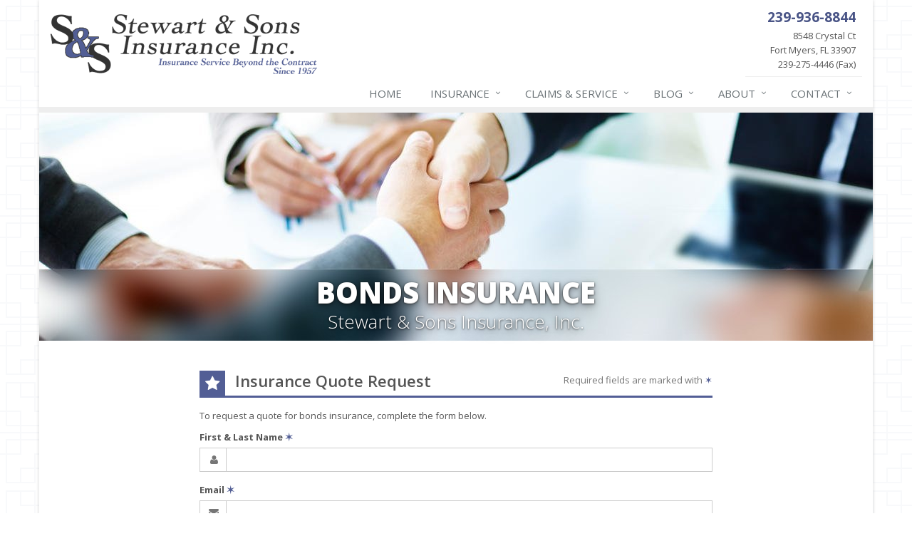

--- FILE ---
content_type: text/html
request_url: https://www.stewartandsonsinsurance.com/business-insurance/bonds/quote
body_size: 3989
content:
<!DOCTYPE html><html lang="en" class="no-js"><head><meta charset="utf-8"><meta name="viewport" content="width=device-width, initial-scale=1.0"><link rel="preconnect" href="https://fonts.gstatic.com"><link href="https://fonts.googleapis.com/css2?family=Open+Sans:wght@300;400;600;700;800&amp;display=swap" rel="stylesheet"><link rel="preload" href="/fonts/fontawesome-webfont.woff2?v=4.5.0" as="font" type="font/woff2" crossorigin><link href="/stylesheets/site.v1756134498.css" media="all" rel="stylesheet" type="text/css"/><meta name="keywords" content="car insurance, home insurance, car insurance, home insurance, insurance agent"/><meta name="description" content="Florida bonds insurance quote from Stewart &amp; Sons Insurance, Inc.."/><meta property="og:title" content="Bonds Insurance Quote | Stewart &amp; Sons Insurance, Inc."/><meta property="og:url" content="https://www.stewartandsonsinsurance.combusiness-insurance/bonds/quote"/><meta property="og:image" content="https://www.stewartandsonsinsurance.com/images/photos/products/bonds-insurance.v1455205423.jpg"/><meta property="og:image:width" content="1170"/><meta property="og:image:height" content="780"/><meta property="og:description" content="Florida bonds insurance quote from Stewart &amp; Sons Insurance, Inc.."/><meta property="og:site_name" content="www.stewartandsonsinsurance.com"/><title>Bonds Florida Insurance Quote</title><link rel="canonical" href="https://www.stewartandsonsinsurance.com/business-insurance/bonds/quote"/><script id="gase" data-pt="Bonds Insurance Quote">/*<![CDATA[*/!function(i,s,o,g,r,a,m){i.GoogleAnalyticsObject=r,i[r]=i[r]||function(){(i[r].q=i[r].q||[]).push(arguments)},i[r].l=1*new Date,a=s.createElement(o),m=s.getElementsByTagName(o)[0],a.async=1,a.src=g,m.parentNode.insertBefore(a,m)}(window,document,"script","//www.google-analytics.com/analytics.js","ga"),ga("create","UA-62854646-46","auto");var gase=document.getElementById("gase");gase&&ga("set","title",gase.getAttribute("data-pt")),ga("send","pageview");/*]]>*/</script></head><body class="product-quote-pg form-lt bonds-sprd business-prd boxed-layout container" data-page-info="{&quot;product&quot;:&quot;Business&quot;}"><div class="a11y-help"><a href="#content" class="a11y-skip">Skip to content</a> <a class="a11y-banner" href="/accessibility#content" title="If you are having trouble using our website, please contact us and we will be happy to help you. More info here." >Accessibility info</a></div><div class="wrapper"><div class="header"><div class="container"><div class="logo"><a href="/"> <img src="/images/stewart-sons-insurance-inc-logo.v1585341836.png" alt="Stewart &amp; Sons Insurance, Inc. homepage" width="375" height="84"/> </a></div><div class="topbar"><div class="header-contact-info"><div class="office"><a href="tel:12399368844" class="office-phone-link"><strong class="phone">239-936-8844</strong></a> <a href="/contact" class="office-link"><div class="address">8548 Crystal Ct<br/>Fort Myers, FL 33907</div> 239-275-4446 (Fax) </a></div></div><div class="clearfix"></div></div><button type="button" class="navbar-toggle" data-toggle="collapse" data-target=".navbar-responsive-collapse" aria-label="Toggle navigation"> <span class="sr-only">Toggle navigation</span> <span class="fa fa-bars"></span> </button></div><div class="collapse navbar-collapse navbar-responsive-collapse"><div class="container"><ul class="nav navbar-nav"><li class="nav-item-home"><a href="/">Home</a></li><li class="nav-item-insurance dropdown"><a href="/insurance-products" class="dropdown-toggle">Insurance</a></li><li class="nav-item-claims-service dropdown"><a href="/service-center" class="dropdown-toggle">Claims &amp; Service</a></li><li class="nav-item-blog dropdown"><a href="/blog" class="dropdown-toggle">Blog</a></li><li class="nav-item-about dropdown"><a href="/about" class="dropdown-toggle">About</a></li><li class="nav-item-contact dropdown"><a href="/contact" class="dropdown-toggle">Contact</a></li></ul></div></div></div><a name="content"></a><div class="page-heading page-heading-md photo-bonds"><div class="container"><h2>Bonds Insurance</h2><h3> Stewart &amp; Sons Insurance, Inc.</h3></div></div><div class="container content"><div class="form-outer-container"><div class="form-intro normal"><div class="form-headline"><h2 class="has-icon"><i class="fa fa-star"></i> <span class="hidden-xs">Insurance</span> Quote Request</h2><div class="required-fields hidden-xs"> Required fields are marked with <span class="required-field-marker nw" title="Required">&#10038;</span></div></div><div class="clearfix"></div><p class="normal"> To request a quote for <span class="product-name">bonds</span> insurance, complete the form below.</p><p class="instant"> To get an instant quote for <span class="product-name">bonds</span> insurance, click the button below.</p><div class="required-fields visible-xs-block"> Required fields are marked with <span class="required-field-marker nw" title="Required">&#10038;</span></div></div><div class="form-container form-container-quick-quote"><div class="form-results-pre"></div><form action="/business-insurance/bonds/quote" method="post" id="quick_quote_form"> <fieldset class="form-section form-section-quick-quote" data-group="quick_quote"><div class="headline form-section-headline"><h3 class="has-icon"><i class="fa fa-star"></i> Quick Quote</h3></div><div class="form-groups"><div class="form-group form-group-name required" ><label for="quick_quote_name" id="quick_quote_name_label" class="first_last_name_label control-label">First &amp; Last Name <span class="required-field-marker" title="Required">&#10038;</span> </label><div class="input-group"><span class="input-group-addon form-field-prefix"><i class="fa fa-fw fa-user"></i></span> <input type="text" name="quick_quote[name]" id="quick_quote_name" value="" class="form-control" aria-required="true" size="30"/></div></div><div class="form-group form-group-email required" ><label for="quick_quote_email" id="quick_quote_email_label" class="email_label control-label">Email <span class="required-field-marker" title="Required">&#10038;</span> </label><div class="input-group"><span class="input-group-addon form-field-prefix"><i class="fa fa-fw fa-envelope"></i></span> <input type="email" name="quick_quote[email]" id="quick_quote_email" value="" class="form-control" aria-required="true" size="30"/></div></div><div class="form-group form-group-phone required" ><label for="quick_quote_phone" id="quick_quote_phone_label" class="phone_label control-label">Phone <span class="required-field-marker" title="Required">&#10038;</span> </label><div class="input-group"><span class="input-group-addon form-field-prefix"><i class="fa fa-fw fa-phone"></i></span> <input type="tel" name="quick_quote[phone]" id="quick_quote_phone" value="" class="form-control" aria-required="true" size="30"/></div></div><div class="form-group form-group-zip required" ><label for="quick_quote_zip" id="quick_quote_zip_label" class="zip_code_label control-label">ZIP Code <span class="required-field-marker" title="Required">&#10038;</span> </label><div class="input-group"><span class="input-group-addon form-field-prefix"><i class="fa fa-fw fa-map-marker"></i></span> <input type="number" name="quick_quote[zip]" id="quick_quote_zip" value="" class="form-control" size="10" aria-required="true"/></div></div><div class="form-group form-group-comments" ><label for="quick_quote_comments" id="quick_quote_comments_label" class="comments_label control-label">Comments </label><div class="input-group"><span class="input-group-addon form-field-prefix"><i class="fa fa-fw fa-comment"></i></span> <textarea name="quick_quote[comments]" id="quick_quote_comments" class="form-control" cols="30" rows="3"></textarea></div></div><input type="hidden" name="quick_quote[product]" value="Bonds"/><div class="form-group form-group-binding-agreement required" data-required-message="Please check the box to indicate you understand our online coverage request policy."><div class="checkbox"><label> <input type="hidden" name="quick_quote[binding_agreement]" id="quick_quote_binding_agreement_unchecked" value="0"/><input type="checkbox" name="quick_quote[binding_agreement]" id="quick_quote_binding_agreement" value="1" aria-required="true"/> I understand that insurance coverage is not bound or altered until I receive confirmation by an authorized representative of Stewart &amp; Sons Insurance, Inc. <span class="required-field-marker" title="Required">&#10038;</span> </label></div></div></div></fieldset> <fieldset class="form-group form-actions"><div class="form-results-post"></div><button type="submit" class="btn btn-theme">Submit</button> <span class="form-security" tabindex="0"> <i class="form-security-lock"></i> <span class="form-security-hover"> <span class="visible-xs-inline">Will be sent securely</span> <span class="hidden-xs">Your request will be sent securely over an SSL-encrypted connection</span> </span> </span><div class="row"><div class="col-sm-6"><p class="form-privacy"> We respect your privacy. Your information will be sent securely and handled with care. View our <a href="/privacy-policy" target="_blank" title="Opens in a new window">privacy policy</a>.</p></div></div></fieldset> <span style="display:none"><small>Note: leave the Subject field blank if you are a real person. If this field is filled in, your request will be ignored. This helps us protect against automated form posts (spam).</small><br/><label for="subject">Subject</label> <input type="text" name="subject" id="subject" value="" autocomplete="off"/></span><input type="hidden" name="_quick_quote_sp" value="subject"/><input type="hidden" name="_jsspc" value=""/><input type="hidden" name="_form" value="quick_quote"/></form></div></div></div><div class="footer-v1" role="contentinfo"><div class="footer"><div class="container"><div class="row"><div class="col-ms-6 col-sm-6 col-md-3 md-margin-bottom-40"><div class="headline"><h2>About Us</h2></div><div class="footer-intro-content"><p> Stewart &amp; Sons Insurance, Inc. is an independent insurance agency located in Fort Myers, Florida.</p><p> Give us a call, stop by, or <a href="/insurance-products">request a quote online</a> to find out how much we can save you on your insurance.</p></div><hr><ul class="inline-links"><li><a href="/">Home</a></li><li><a href="/about">About</a></li><li><a href="/contact">Contact</a></li><li><a href="/sitemap">Sitemap</a></li></ul></div><div class="col-ms-6 col-sm-6 col-md-3 md-margin-bottom-40"><div class="posts"><div class="headline"><h2>Recent Articles</h2></div><ul class="list-unstyled latest-list"><li><a href="/blog/2024/04/get-hurricane-ready-before-storms-threaten-home-or-business"> Get ‘hurricane ready’ before storms threaten home or business <small>April 22, 2024</small> </a></li><li><a href="/blog/2023/12/a-message-from-will-van-den-heuvel-svp-cic"> A Message From: Will Van Den Heuvel SVP, CIC <small>December 11, 2023</small> </a></li><li><a href="/blog/2022/09/what-insureds-need-to-know-about-insurance-and-hurricanes"> What Insureds Need to Know About Insurance and Hurricanes <small>September 23, 2022</small> </a></li></ul></div></div><div class="clearfix visible-ms-block visible-sm-block"></div><div class="col-ms-6 col-sm-6 col-md-3 md-margin-bottom-40"><div class="headline"><h2>Quick Links</h2></div><ul class="list-unstyled link-list"><li><a href="/about" class="xs-p-tb-10">About Us<i class="fa fa-angle-right"></i></a></li><li><a href="/contact" class="xs-p-tb-10">Contact Us<i class="fa fa-angle-right"></i></a></li><li><a href="/service-center" class="xs-p-tb-10">Service Center<i class="fa fa-angle-right"></i></a></li><li><a href="/insurance-products" class="xs-p-tb-10">Insurance Products<i class="fa fa-angle-right"></i></a></li><li><a href="/insurance-products" class="xs-p-tb-10">Get an Insurance Quote<i class="fa fa-angle-right"></i></a></li><li><a href="/insurance-companies" class="xs-p-tb-10">Companies We Represent<i class="fa fa-angle-right"></i></a></li><li><a href="/staff-directory" class="xs-p-tb-10">Staff Directory<i class="fa fa-angle-right"></i></a></li></ul></div><div class="col-ms-6 col-sm-6 col-md-3 map-img md-margin-bottom-40"><div class="headline"><h2>Contact Us</h2></div><ul class="contact-info fa-ul"><li><i class="fa fa-li fa-map-marker"></i> <a href="/contact">8548 Crystal Ct<br/>Fort Myers, FL 33907</a></li><li><i class="fa fa-li fa-phone"></i> <a href="tel:12399368844">239-936-8844</a></li><li><i class="fa fa-li fa-fax"></i> <a href="tel:12392754446">239-275-4446</a></li><li class="hidden-xs hidden-sm hidden-lg"><i class="fa fa-li fa-envelope"></i> "Email Us" &lt;info [at] stewartandsonsinsurance [dot] com&gt;</li><li class="hidden-ms hidden-md"><i class="fa fa-li fa-envelope"></i> info [at] stewartandsonsinsurance [dot] com</li><li><i class="fa fa-li fa-clock-o"></i> Mon-Fri 8am-4:45pm<br></li></ul></div></div></div></div><div class="copyright"><div class="container"><div class="row"><div class="col-md-12"><p> &copy; 2025 Stewart &amp; Sons Insurance, Inc. | <a href="/search">Search</a> | <a href="/privacy-policy">Privacy</a> | <a href="/disclaimer">Disclaimer</a> | <a href="/accessibility">Accessibility</a> | <a href="https://www.lightrailsites.com/?ref=stewartandsonsinsurance.com" rel="nofollow" target="_blank" >Website by <small><b>BT</b></small></a></p></div></div></div></div></div></div><script src="/javascripts/site.v1756134498.js" type="text/javascript"></script></body></html>

--- FILE ---
content_type: text/plain
request_url: https://www.google-analytics.com/j/collect?v=1&_v=j102&a=854482049&t=pageview&_s=1&dl=https%3A%2F%2Fwww.stewartandsonsinsurance.com%2Fbusiness-insurance%2Fbonds%2Fquote&ul=en-us%40posix&dt=Bonds%20Insurance%20Quote&sr=1280x720&vp=1280x720&_u=YEBAAEABAAAAACACI~&jid=1308147228&gjid=610977975&cid=188372798.1769065960&tid=UA-62854646-46&_gid=2030861412.1769065960&_r=1&_slc=1&z=1989698977
body_size: -455
content:
2,cG-M1Z06LNJN6